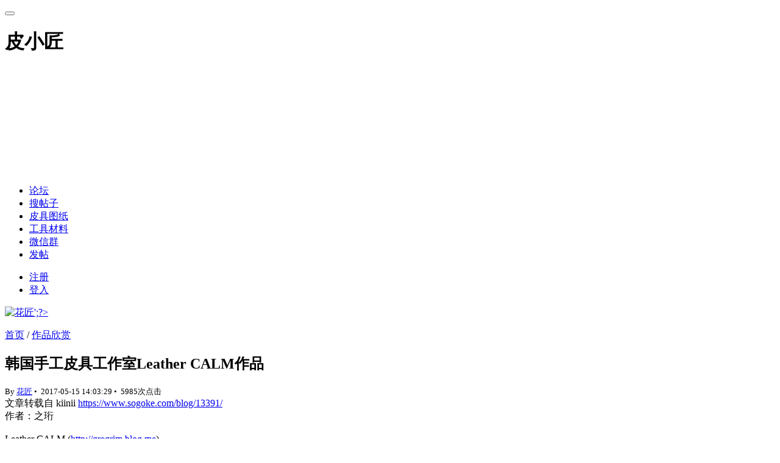

--- FILE ---
content_type: text/html;charset=utf-8
request_url: http://www.pixiaojiang.com/topic/show/82
body_size: 16423
content:
<!DOCTYPE html>
<html>
<head>
<title>韩国手工皮具工作室Leather CALM作品 - 皮小匠</title>
<meta charset='UTF-8'>
<meta content='True' name='HandheldFriendly'>
<meta content='width=device-width, initial-scale=1.0' name='viewport'>
<meta name="keywords" content="工作室" />
<meta name="description" content="文章转载自kiiniihttps://www.sogoke.com/blog/13391/作者：之珩LeatherCALM(http://gregrim.blog.me)가죽공방레더캄입니다.하나하나손으로만드는모든것들의가치를소중히생각합니다.手工制作让人值得珍惜的东西虽然韩语不是很好，也不知道是不是翻译的准确，但韩国手工皮具工作室：Leather_CALM（gregrim）的这句话，还是深深的.." />
<meta http-equiv="X-UA-Compatible" content="IE=edge" />
<link rel="apple-touch-icon" href="http://www.pixiaojiang.com/pxj/apple-touch-icon.png" />
<link rel="shortcut icon" href="http://www.pixiaojiang.com/favicon.ico" type="image/x-icon" />
<link rel="icon" sizes="any" mask href="http://www.pixiaojiang.com/pxj/icon.svg" />
<meta name="viewport" content="width=device-width, initial-scale=1.0, maximum-scale=1.0, user-scalable=no" />
<link href="http://www.pixiaojiang.com/static/common/css/bootstrap.min.css" media="screen" rel="stylesheet" type="text/css" />
<link href="http://www.pixiaojiang.com/static/common/css/style.css" media="screen" rel="stylesheet" type="text/css" />
<script type="text/javascript">
var baseurl='http://www.pixiaojiang.com/';
var siteurl='http://www.pixiaojiang.com/';
var sitedomain='pixiaojiang.com';
</script>
<script type="text/javascript" src="http://www.pixiaojiang.com/static/common/js/jquery-1.10.2.min.js"></script>
<!--[if lt IE 9]>
<script src="http://cdn.bootcss.com/html5shiv/3.7.0/html5shiv.min.js"></script>
<script src="http://cdn.bootcss.com/respond.js/1.3.0/respond.min.js"></script>
<![endif]--><script src="http://www.pixiaojiang.com/static/common/js/topic.js" type="text/javascript"></script>
<script src="http://www.pixiaojiang.com/static/common/js/plugins.js" type="text/javascript"></script>
<script src="http://www.pixiaojiang.com/static/common/js/jquery.upload.js" type="text/javascript"></script>
<script src="http://www.pixiaojiang.com/static/common/js/local.file.js" type="text/javascript"></script>
    
</head>
<body name="top">
<div id="navbar-wrapper">
<div  id="navigation" class="navbar navbar-default navbar-fixed-top">
<div class="container">
	<div class="navbar-header">
                <button type="button" class="navbar-toggle" data-toggle="collapse" data-target=".navbar-collapse">
                    <span class="icon-bar"></span>
                    <span class="icon-bar"></span>
                    <span class="icon-bar"></span>
                </button>
		<h1>皮小匠</h1>
        <a class="navbar-brand" href="http://www.pixiaojiang.com/"><img src='/pxj/logo.png' /></a>
	</div>
        <div class="navbar-collapse collapse">
          <ul class="nav navbar-nav">
            <!--<li><a href="http://www.pixiaojiang.com/">首页</a></li>-->
            <li><a href="http://www.pixiaojiang.com/node" title="手工皮具论坛">论坛</a></li>
            <li><a href="http://www.pixiaojiang.com/so">搜帖子</a></li>
            <li><a href="http://www.exiaodian.com/pattern" target="_blank" title="手工皮具版型图纸">皮具图纸</a></li>
            <li><a href="http://www.exiaodian.com/buy" target="_blank" title="推荐手工皮具工具、皮料、五金、化料、辅料、图纸等">工具材料</a></li>
            <li><a href="https://mp.weixin.qq.com/s?__biz=MjM5MzI5MjY0MA==&mid=2456591162&idx=1&sn=23fac1eb75b43f64f5336d8f72a5c790&chksm=b10173358676fa23b129e874b4999cd5b61b7debc8b4d8424f0ec9819441fd4b9ddaec70b7fb#rd" target="_blank" title="皮小匠官方群">微信群</a></li>
            <li><a href="http://www.pixiaojiang.com/topic/add">发帖</a></li>
           </ul>
        <!--<form action="http://www.pixiaojiang.com/search" method="post" accept-charset="utf-8" class="navbar-form navbar-left" target="_blank" role="search"><div style="display:none">
<input type="hidden" name="stb_csrf_token" value="3e3ae47cb519f5fdccf2396bc5a31658" />
</div>		      <div class="form-group">
		        <input type="text" class="form-control" name="keyword" placeholder="输入关键字回车">
		      </div>
		</form>-->
          <ul class="nav navbar-nav navbar-right">
 
	                    <li><a href="http://www.pixiaojiang.com/user/register">注册</a></li>
            <li><a href="http://www.pixiaojiang.com/user/login">登入</a></li>
                      </ul>
        </div><!--/.nav-collapse -->
</div>
</div>
</div>    <div class="container">
        <div class="row">
            <div class="col-md-8">
                <div class="panel panel-default">
                    <div class="panel-heading topic-detail-heading">
                        <div class="pull-right"><a href="http://www.pixiaojiang.com/user/profile/2"><img src="http://www.pixiaojiang.com/uploads/avatar/2/02/2_normal.png" alt="花匠';?>"></a></div>
                        <p><a href="http://www.pixiaojiang.com/">首页</a> / <a href="http://www.pixiaojiang.com/node/show/1">作品欣赏</a></p>
                        <h2 class="panel-title">韩国手工皮具工作室Leather CALM作品</h2>
                        <small class="text-muted">
                            <span>By <a href="http://www.pixiaojiang.com/user/profile/2">花匠</a></span>&nbsp;•&nbsp;
                            <span>2017-05-15 14:03:29</span>&nbsp;•&nbsp;
                            <span>5985次点击</span>
                                                    </small>
                    </div>
                                        <div class="panel-body content">
                        文章转载自 kiinii <a href="https://www.sogoke.com/blog/13391/" target="_blank" >https://www.sogoke.com/blog/13391/</a><br />
作者：之珩<br />
<br />
Leather CALM (<a href="http://gregrim.blog.me" target="_blank" >http://gregrim.blog.me</a>)<br />
가죽공방 레더캄 입니다. 하나하나 손으로 만드는 모든 것들의 가치를 소중히 생각합니다.<br />
手工制作让人值得珍惜的东西<br />
<br />
虽然韩语不是很好，也不知道是不是翻译的准确，但韩国手工皮具工作室：Leather_CALM（gregrim）的这句话，还是深深的打动了我。<br />
或许这也是手工的意义吧！<br />
而这背后，不仅仅是手工技艺，材质，还有更考验功力的设计。<br />
不太懂皮革，但感觉 Leather CALM 出彩的地方，应该就在于在很常见设计之上，强化细节和色彩组合搭配，让本身就很实用的皮具，更加的漂亮出众。<br />
<br />
<br />
Arch Bag<br />
<img src="http://img1.pixiaojiang.com/1_MG_8392.jpg" alt=""><br />
<img src="http://img1.pixiaojiang.com/1_MG_8397.jpg" alt=""><br />
<img src="http://img1.pixiaojiang.com/1_MG_8487.JPG" alt=""><br />
<br />
软红桶袋<br />
<img src="http://img1.pixiaojiang.com/2_MG_9671.JPG" alt=""><br />
<img src="http://img1.pixiaojiang.com/2_MG_9675.JPG" alt=""><br />
<br />
皮革工艺基础课程<br />
折叠风格的装饰<br />
拉链风格<br />
<img src="http://img1.pixiaojiang.com/3_MG_1266.jpg" alt=""><br />
<img src="http://img1.pixiaojiang.com/3_MG_0147.jpg" alt=""><br />
<img src="http://img1.pixiaojiang.com/3_MG_1272.jpg" alt=""><br />
<br />
加长手柄拉链手提袋<br />
<img src="http://img1.pixiaojiang.com/4_MG_7409.jpg" alt=""><br />
<img src="http://img1.pixiaojiang.com/4_MG_7422.jpg" alt=""><br />
<br />
挎包<br />
<img src="http://img1.pixiaojiang.com/5_MG_9235.JPG" alt=""><br />
<img src="http://img1.pixiaojiang.com/5_MG_9251.JPG" alt=""><br />
<img src="http://img1.pixiaojiang.com/5_MG_9242.JPG" alt=""><br />
<br />
挡板大手提袋<br />
<img src="http://img1.pixiaojiang.com/6_MG_9747.JPG" alt=""><br />
<img src="http://img1.pixiaojiang.com/6_MG_0422.JPG" alt=""><br />
<img src="http://img1.pixiaojiang.com/6_MG_0431.JPG" alt=""><br />
<img src="http://img1.pixiaojiang.com/6_MG_0436.JPG" alt=""><br />
<br />
设计的迷你包<br />
<img src="http://img1.pixiaojiang.com/7_MG_8162.jpg" alt=""><br />
<img src="http://img1.pixiaojiang.com/7_MG_8174.jpg" alt=""><br />
<img src="http://img1.pixiaojiang.com/7_MG_8169A.jpg" alt=""><br />
<br />
미니 피코탄<br />
hermes picotin bag 爱马仕水桶包<br />
菜篮包<br />
<img src="http://img1.pixiaojiang.com/8_MG_7635.JPG" alt=""><br />
<img src="http://img1.pixiaojiang.com/8_MG_7646.JPG" alt=""><br />
<br />
公文包<br />
<img src="http://img1.pixiaojiang.com/9_MG_8113.jpg" alt=""><br />
<img src="http://img1.pixiaojiang.com/9_MG_8136.JPG" alt=""><br />
<img src="http://img1.pixiaojiang.com/9_MG_8133.JPG" alt="">                        						<p class="tag">
												<a href='http://www.pixiaojiang.com/tag/show/%E5%B7%A5%E4%BD%9C%E5%AE%A4'>工作室</a>&nbsp;
												</p>
						
                    </div>
                                        <div class="panel-footer">
												                    </div>
                </div><!-- /.panel content -->
                <div class="panel panel-default">
                    <div class="panel-heading">
                        <h5><span id="comments">0</span><span> 回复 | 直到2026-01-23 02:46</span><a href="javascript:void(0)" class="pull-right"><span class="text-muted">添加回复</span></a></h5>
                    </div>
                    <div class="panel-body">
	                       <ul id="comment_list">
                                                        </ul>        
                                                
                    </div>
                </div><!-- /.panel comment -->
                <div id="error"></div>
                <div class="panel panel-default" id="Reply">
                    <div class="panel-heading">
                        <h4 class="panel-title">回复</h4>
                    </div>
                    <div class="panel-body">
                                                    <div class="well text-center">
                                <a class="btn btn-default" href="http://www.pixiaojiang.com/user/login">登录</a>发表 or 还没有账号？去<a href="http://www.pixiaojiang.com/user/register">注册</a>
                            </div>
                                            </div>
                </div><!-- /.panel add comment -->
            </div><!-- /.col-md-8 -->

			<div class="col-md-4">
			<div class="panel panel-default">
    <div class="panel-heading">
        <h4>皮小匠</h4>
    </div>
    <div class="panel-body">
        <a href="http://www.pixiaojiang.com/user/register" class="btn btn-default">现在注册</a> 已注册请
<a href="http://www.pixiaojiang.com/user/login" class="startbbs">登入</a>
    </div>
</div>
			<div class="panel panel-default">
    <div class="panel-heading">
        <h3 class="panel-title">栏目列表</h3>
    </div>
    <div class="panel-body">
	        	    	<p><span class="text-muted"><a href="http://www.pixiaojiang.com/node/show/2">免费教程</a> 手工皮具教程</span></p>
        <p>
        		</p>
		    	<p><span class="text-muted"><a href="http://www.pixiaojiang.com/node/show/1">作品欣赏</a> 手工皮具作品欣赏</span></p>
        <p>
        		</p>
		    	<p><span class="text-muted"><a href="http://www.pixiaojiang.com/node/show/3">知识问答</a> 手工皮具制作知识</span></p>
        <p>
        		</p>
		    	<p><span class="text-muted"><a href="http://www.pixiaojiang.com/node/show/4">培训课程</a> 手工皮具培训课程</span></p>
        <p>
        		</p>
				    </div>
</div>			<div class="panel panel-default">
  <div class="panel-heading">
    <h3 class="panel-title">推荐手工皮具淘宝店铺</h3>
  </div>
  <div class="panel-body">
    <p style="font-size:14px;text-align:center;"><a href="http://www.pixiaojiang.com/topic/show/658" style="color:#f00;"><img style="width:100%;" src="http://img1.pixiaojiang.com/20181030a001.jpg" /><br />购买皮料、工具、五金、图纸等来这</a></p>
  </div>
</div>

<div class="panel panel-default">
  <div class="panel-heading">
    <h3 class="panel-title">微信公众号</h3>
  </div>
  <div class="panel-body">
    <p align="center">皮小匠-手工皮具教程，免费分享图纸</p>
    <p align="center"><img style="width:80%;" src="http://www.pixiaojiang.com/pxj/qr.jpg" alt="皮小匠微信公众号" /><br />关注我们，及时查看教程</p>
  </div>
</div>			<div class="panel panel-default">
    <div class="panel-heading">
        作品欣赏    </div>
    <div class="panel-body">
        <p>手工皮具作品欣赏</p>
        <a href="http://www.pixiaojiang.com/node/show/1" class="btn btn-default btn-sm">此节点</a>
<a href="http://www.pixiaojiang.com/topic/add/1" class="btn btn-sm btn-success">新建话题</a>
<a href="http://www.pixiaojiang.com/topic/show/81" class="btn btn-default btn-sm">上一贴</a>
<a href="http://www.pixiaojiang.com/topic/show/83" class="btn btn-default btn-sm">下一贴</a>
    </div>
</div>			<div class="panel panel-default">
<div class='panel-heading'>
<h3 class="panel-title">相关话题</h3>
</div>
<div class="panel-body">
<ul class="list-unstyled">
<li><a href="http://www.pixiaojiang.com/topic/show/51">韩国皮具设计工作室 milove bag..</a></li>
<li><a href="http://www.pixiaojiang.com/topic/show/56">韩国首尔 MANIEGO（마니에고）皮具..</a></li>
<li><a href="http://www.pixiaojiang.com/topic/show/57">手工皮革凉鞋，日本设计师小花亮介与R a..</a></li>
<li><a href="http://www.pixiaojiang.com/topic/show/82">韩国手工皮具工作室Leather CAL..</a></li>
<li><a href="http://www.pixiaojiang.com/topic/show/140">Another手工皮具工作室..</a></li>
<li><a href="http://www.pixiaojiang.com/topic/show/144">日本的journey皮具工作室作品..</a></li>
<li><a href="http://www.pixiaojiang.com/topic/show/150">韩国的fibreno工作室作品欣赏..</a></li>
<li><a href="http://www.pixiaojiang.com/topic/show/151">法国subdivise工作室..</a></li>
<li><a href="http://www.pixiaojiang.com/topic/show/166">广州米芬蒂手工皮具工作室作品..</a></li>
<li><a href="http://www.pixiaojiang.com/topic/show/178">オーダーメイドの銀製品と革製品 銀革屋 ..</a></li>
</ul>
</div>
</div>
			</div><!-- /.col-md-4 -->

        </div><!-- /.row -->
    </div><!-- /.container -->

﻿<footer class="small">
	<div class="container">
		<div class="row">
						<ul class="list-inline">
									<li><a href="http://www.pixiaojiang.com/page/index/1">关于我们</a></li>
						 						<li><a href="http://www.pixiaojiang.com/page/index/2">加入我们</a></li>
						 						<li><a href="http://www.pixiaojiang.com/page/index/3">商务合作</a></li>
						 						<li><a href="http://www.pixiaojiang.com/page/index/4">联系我们</a></li>
						 <li><a href="http://www.pixiaojiang.com/user">会员</a></li>
<li><a href="http://www.pixiaojiang.com/tag">标签</a></li>
			</ul>
						<p><script type="text/javascript">
var _hmt = _hmt || [];
(function() {
  var hm = document.createElement("script");
  hm.src = "https://hm.baidu.com/hm.js?f672503f4e0ebae29897b4344f7755f0";
  var s = document.getElementsByTagName("script")[0]; 
  s.parentNode.insertBefore(hm, s);
})();
</script></p>
			<p class="copy"><!--Powered by StartBBS , -->&copy; 2017-2026 <a href="/index.php">皮小匠</a> pixiaojiang.com , <a href="https://beian.miit.gov.cn/" target="_blank">京ICP备13007169号-4</a></p>
		</div>
	</div>
</footer>
<script src="http://www.pixiaojiang.com/static/common/js/bootstrap.min.js"></script>
<script type="text/javascript">
(function(){
    var bp = document.createElement('script');
    var curProtocol = window.location.protocol.split(':')[0];
    if (curProtocol === 'https') {
        bp.src = 'https://zz.bdstatic.com/linksubmit/push.js';
    }
    else {
        bp.src = 'http://push.zhanzhang.baidu.com/push.js';
    }
    var s = document.getElementsByTagName("script")[0];
    s.parentNode.insertBefore(bp, s);
})();
</script></body>
</html>